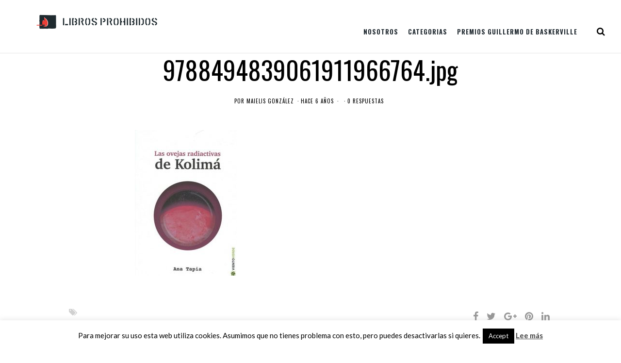

--- FILE ---
content_type: text/html; charset=UTF-8
request_url: https://libros-prohibidos.com/wp-admin/admin-ajax.php
body_size: -5
content:
474903.ef672437dda10b9e0e1ea015796f1aa8